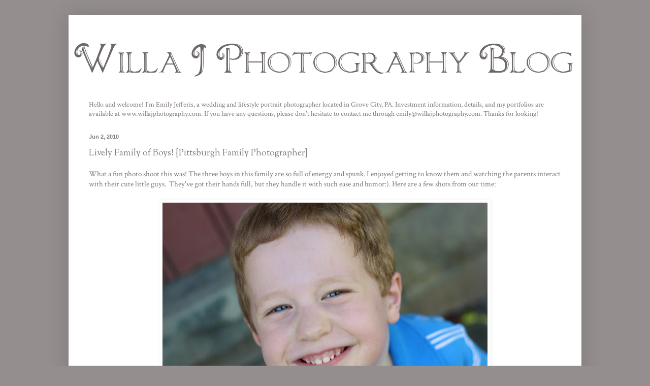

--- FILE ---
content_type: text/html; charset=UTF-8
request_url: http://blog.willajphotography.com/2010/06/lively-family-of-boys.html
body_size: 9325
content:
<!DOCTYPE html>
<html class='v2' dir='ltr' xmlns='http://www.w3.org/1999/xhtml' xmlns:b='http://www.google.com/2005/gml/b' xmlns:data='http://www.google.com/2005/gml/data' xmlns:expr='http://www.google.com/2005/gml/expr'>
<head>
<link href='https://www.blogger.com/static/v1/widgets/335934321-css_bundle_v2.css' rel='stylesheet' type='text/css'/>
<meta content='width=1100' name='viewport'/>
<meta content='text/html; charset=UTF-8' http-equiv='Content-Type'/>
<meta content='blogger' name='generator'/>
<link href='http://blog.willajphotography.com/favicon.ico' rel='icon' type='image/x-icon'/>
<link href='http://blog.willajphotography.com/2010/06/lively-family-of-boys.html' rel='canonical'/>
<link rel="alternate" type="application/atom+xml" title="Willa J Photography - Atom" href="http://blog.willajphotography.com/feeds/posts/default" />
<link rel="alternate" type="application/rss+xml" title="Willa J Photography - RSS" href="http://blog.willajphotography.com/feeds/posts/default?alt=rss" />
<link rel="service.post" type="application/atom+xml" title="Willa J Photography - Atom" href="https://www.blogger.com/feeds/144029796699661743/posts/default" />

<link rel="alternate" type="application/atom+xml" title="Willa J Photography - Atom" href="http://blog.willajphotography.com/feeds/2411105181669645646/comments/default" />
<!--Can't find substitution for tag [blog.ieCssRetrofitLinks]-->
<link href='https://blogger.googleusercontent.com/img/b/R29vZ2xl/AVvXsEgOAKRsXLINnWeYpSbj1m5vKJcmIYRTxoA8HGq_p1NItRizEesF0T7VEZ8ykQ_DKfgi3Q3NTnq-4-rRexXiFayRo-Zlkpa0guf6VNmRpJIu_bLjPEAXxHY2lBI_6CxidofWAPWo7Og0nijI/s640/V30.JPG' rel='image_src'/>
<meta content='http://blog.willajphotography.com/2010/06/lively-family-of-boys.html' property='og:url'/>
<meta content='Lively Family of Boys! {Pittsburgh Family Photographer}' property='og:title'/>
<meta content='What a fun photo shoot this was! The three boys in this family are so full of energy and spunk. I enjoyed getting to know them and watching ...' property='og:description'/>
<meta content='https://blogger.googleusercontent.com/img/b/R29vZ2xl/AVvXsEgOAKRsXLINnWeYpSbj1m5vKJcmIYRTxoA8HGq_p1NItRizEesF0T7VEZ8ykQ_DKfgi3Q3NTnq-4-rRexXiFayRo-Zlkpa0guf6VNmRpJIu_bLjPEAXxHY2lBI_6CxidofWAPWo7Og0nijI/w1200-h630-p-k-no-nu/V30.JPG' property='og:image'/>
<title>Willa J Photography: Lively Family of Boys! {Pittsburgh Family Photographer}</title>
<style type='text/css'>@font-face{font-family:'Crimson Text';font-style:normal;font-weight:400;font-display:swap;src:url(//fonts.gstatic.com/s/crimsontext/v19/wlp2gwHKFkZgtmSR3NB0oRJfYAhTIfFd3IhG.woff2)format('woff2');unicode-range:U+0102-0103,U+0110-0111,U+0128-0129,U+0168-0169,U+01A0-01A1,U+01AF-01B0,U+0300-0301,U+0303-0304,U+0308-0309,U+0323,U+0329,U+1EA0-1EF9,U+20AB;}@font-face{font-family:'Crimson Text';font-style:normal;font-weight:400;font-display:swap;src:url(//fonts.gstatic.com/s/crimsontext/v19/wlp2gwHKFkZgtmSR3NB0oRJfYQhTIfFd3IhG.woff2)format('woff2');unicode-range:U+0100-02BA,U+02BD-02C5,U+02C7-02CC,U+02CE-02D7,U+02DD-02FF,U+0304,U+0308,U+0329,U+1D00-1DBF,U+1E00-1E9F,U+1EF2-1EFF,U+2020,U+20A0-20AB,U+20AD-20C0,U+2113,U+2C60-2C7F,U+A720-A7FF;}@font-face{font-family:'Crimson Text';font-style:normal;font-weight:400;font-display:swap;src:url(//fonts.gstatic.com/s/crimsontext/v19/wlp2gwHKFkZgtmSR3NB0oRJfbwhTIfFd3A.woff2)format('woff2');unicode-range:U+0000-00FF,U+0131,U+0152-0153,U+02BB-02BC,U+02C6,U+02DA,U+02DC,U+0304,U+0308,U+0329,U+2000-206F,U+20AC,U+2122,U+2191,U+2193,U+2212,U+2215,U+FEFF,U+FFFD;}@font-face{font-family:'Sorts Mill Goudy';font-style:normal;font-weight:400;font-display:swap;src:url(//fonts.gstatic.com/s/sortsmillgoudy/v16/Qw3GZR9MED_6PSuS_50nEaVrfzgEbHQEj7E49PCrfQ.woff2)format('woff2');unicode-range:U+0100-02BA,U+02BD-02C5,U+02C7-02CC,U+02CE-02D7,U+02DD-02FF,U+0304,U+0308,U+0329,U+1D00-1DBF,U+1E00-1E9F,U+1EF2-1EFF,U+2020,U+20A0-20AB,U+20AD-20C0,U+2113,U+2C60-2C7F,U+A720-A7FF;}@font-face{font-family:'Sorts Mill Goudy';font-style:normal;font-weight:400;font-display:swap;src:url(//fonts.gstatic.com/s/sortsmillgoudy/v16/Qw3GZR9MED_6PSuS_50nEaVrfzgEbHoEj7E49PA.woff2)format('woff2');unicode-range:U+0000-00FF,U+0131,U+0152-0153,U+02BB-02BC,U+02C6,U+02DA,U+02DC,U+0304,U+0308,U+0329,U+2000-206F,U+20AC,U+2122,U+2191,U+2193,U+2212,U+2215,U+FEFF,U+FFFD;}</style>
<style id='page-skin-1' type='text/css'><!--
/*
-----------------------------------------------
Blogger Template Style
Name:     Simple
Designer: Blogger
URL:      www.blogger.com
----------------------------------------------- */
/* Content
----------------------------------------------- */
body {
font: normal normal 13.5px Crimson Text;
color: #817878;
background: #948e8e none no-repeat scroll center center;
padding: 0 40px 40px 40px;
}
html body .region-inner {
min-width: 0;
max-width: 100%;
width: auto;
}
h2 {
font-size: 22px;
}
a:link {
text-decoration:none;
color: #817878;
}
a:visited {
text-decoration:none;
color: #817878;
}
a:hover {
text-decoration:underline;
color: #998877;
}
.body-fauxcolumn-outer .fauxcolumn-inner {
background: transparent none repeat scroll top left;
_background-image: none;
}
.body-fauxcolumn-outer .cap-top {
position: absolute;
z-index: 1;
height: 400px;
width: 100%;
}
.body-fauxcolumn-outer .cap-top .cap-left {
width: 100%;
background: transparent none repeat-x scroll top left;
_background-image: none;
}
.content-outer {
-moz-box-shadow: 0 0 40px rgba(0, 0, 0, .15);
-webkit-box-shadow: 0 0 5px rgba(0, 0, 0, .15);
-goog-ms-box-shadow: 0 0 10px #333333;
box-shadow: 0 0 40px rgba(0, 0, 0, .15);
margin-bottom: 1px;
}
.content-inner {
padding: 10px 10px;
}
.content-inner {
background-color: #ffffff;
}
/* Header
----------------------------------------------- */
.header-outer {
background: #ffffff url(//www.blogblog.com/1kt/simple/gradients_light.png) repeat-x scroll 0 -400px;
_background-image: none;
}
.Header h1 {
font: normal normal 48px Georgia, Utopia, 'Palatino Linotype', Palatino, serif;
color: #ffffff;
text-shadow: 1px 2px 3px rgba(0, 0, 0, .2);
}
.Header h1 a {
color: #ffffff;
}
.Header .description {
font-size: 140%;
color: #ffffff;
}
.header-inner .Header .titlewrapper {
padding: 22px 30px;
}
.header-inner .Header .descriptionwrapper {
padding: 0 30px;
}
/* Tabs
----------------------------------------------- */
.tabs-inner .section:first-child {
border-top: 0 solid #ffffff;
}
.tabs-inner .section:first-child ul {
margin-top: -0;
border-top: 0 solid #ffffff;
border-left: 0 solid #ffffff;
border-right: 0 solid #ffffff;
}
.tabs-inner .widget ul {
background: #ffffff none repeat-x scroll 0 -800px;
_background-image: none;
border-bottom: 1px solid #ffffff;
margin-top: 0;
margin-left: -30px;
margin-right: -30px;
}
.tabs-inner .widget li a {
display: inline-block;
padding: .6em 1em;
font: normal normal 18px Georgia, Utopia, 'Palatino Linotype', Palatino, serif;
color: #484848;
border-left: 1px solid #ffffff;
border-right: 1px solid #ffffff;
}
.tabs-inner .widget li:first-child a {
border-left: none;
}
.tabs-inner .widget li.selected a, .tabs-inner .widget li a:hover {
color: #000000;
background-color: #fff9ee;
text-decoration: none;
}
/* Columns
----------------------------------------------- */
.main-outer {
border-top: 0 solid #ffffff;
}
.fauxcolumn-left-outer .fauxcolumn-inner {
border-right: 1px solid #ffffff;
}
.fauxcolumn-right-outer .fauxcolumn-inner {
border-left: 1px solid #ffffff;
}
/* Headings
----------------------------------------------- */
div.widget > h2,
div.widget h2.title {
margin: 0 0 1em 0;
font: normal normal 12px Georgia, Utopia, 'Palatino Linotype', Palatino, serif;
color: #7f7f7f;
}
/* Widgets
----------------------------------------------- */
.widget .zippy {
color: #7f7f7f;
text-shadow: 2px 2px 1px rgba(0, 0, 0, .1);
}
.widget .popular-posts ul {
list-style: none;
}
/* Posts
----------------------------------------------- */
h2.date-header {
font: normal bold 11px Arial, Tahoma, Helvetica, FreeSans, sans-serif;
}
.date-header span {
background-color: transparent;
color: #817878;
padding: inherit;
letter-spacing: inherit;
margin: inherit;
}
.main-inner {
padding-top: 30px;
padding-bottom: 30px;
}
.main-inner .column-center-inner {
padding: 0 15px;
}
.main-inner .column-center-inner .section {
margin: 0 15px;
}
.post {
margin: 0 0 25px 0;
}
h3.post-title, .comments h4 {
font: normal normal 18px Sorts Mill Goudy;
margin: .75em 0 0;
}
.post-body {
font-size: 110%;
line-height: 1.4;
position: relative;
}
.post-body img, .post-body .tr-caption-container, .Profile img, .Image img,
.BlogList .item-thumbnail img {
padding: 2px;
background: transparent;
border: 1px solid transparent;
-moz-box-shadow: 1px 1px 5px rgba(0, 0, 0, .1);
-webkit-box-shadow: 1px 1px 5px rgba(0, 0, 0, .1);
box-shadow: 1px 1px 5px rgba(0, 0, 0, .1);
}
.post-body img, .post-body .tr-caption-container {
padding: 5px;
}
.post-body .tr-caption-container {
color: #ffffff;
}
.post-body .tr-caption-container img {
padding: 0;
background: transparent;
border: none;
-moz-box-shadow: 0 0 0 rgba(0, 0, 0, .1);
-webkit-box-shadow: 0 0 0 rgba(0, 0, 0, .1);
box-shadow: 0 0 0 rgba(0, 0, 0, .1);
}
.post-header {
margin: 0 0 1.5em;
line-height: 1.6;
font-size: 90%;
}
.post-footer {
margin: 20px -2px 0;
padding: 5px 10px;
color: #484848;
background-color: #ffffff;
border-bottom: 1px solid #eeeeee;
line-height: 1.6;
font-size: 90%;
}
#comments .comment-author {
padding-top: 1.5em;
border-top: 1px solid #ffffff;
background-position: 0 1.5em;
}
#comments .comment-author:first-child {
padding-top: 0;
border-top: none;
}
.avatar-image-container {
margin: .2em 0 0;
}
#comments .avatar-image-container img {
border: 1px solid transparent;
}
/* Comments
----------------------------------------------- */
.comments .comments-content .icon.blog-author {
background-repeat: no-repeat;
background-image: url([data-uri]);
}
.comments .comments-content .loadmore a {
border-top: 1px solid #7f7f7f;
border-bottom: 1px solid #7f7f7f;
}
.comments .comment-thread.inline-thread {
background-color: #ffffff;
}
.comments .continue {
border-top: 2px solid #7f7f7f;
}
/* Accents
---------------------------------------------- */
.section-columns td.columns-cell {
border-left: 1px solid #ffffff;
}
.blog-pager {
background: transparent none no-repeat scroll top center;
}
.blog-pager-older-link, .home-link,
.blog-pager-newer-link {
background-color: #ffffff;
padding: 5px;
}
.footer-outer {
border-top: 0 dashed #bbbbbb;
}
/* Mobile
----------------------------------------------- */
body.mobile  {
background-size: auto;
}
.mobile .body-fauxcolumn-outer {
background: transparent none repeat scroll top left;
}
.mobile .body-fauxcolumn-outer .cap-top {
background-size: 100% auto;
}
.mobile .content-outer {
-webkit-box-shadow: 0 0 3px rgba(0, 0, 0, .15);
box-shadow: 0 0 3px rgba(0, 0, 0, .15);
}
.mobile .tabs-inner .widget ul {
margin-left: 0;
margin-right: 0;
}
.mobile .post {
margin: 0;
}
.mobile .main-inner .column-center-inner .section {
margin: 0;
}
.mobile .date-header span {
padding: 0.1em 10px;
margin: 0 -10px;
}
.mobile h3.post-title {
margin: 0;
}
.mobile .blog-pager {
background: transparent none no-repeat scroll top center;
}
.mobile .footer-outer {
border-top: none;
}
.mobile .main-inner, .mobile .footer-inner {
background-color: #ffffff;
}
.mobile-index-contents {
color: #817878;
}
.mobile-link-button {
background-color: #817878;
}
.mobile-link-button a:link, .mobile-link-button a:visited {
color: #ffffff;
}
.mobile .tabs-inner .section:first-child {
border-top: none;
}
.mobile .tabs-inner .PageList .widget-content {
background-color: #fff9ee;
color: #000000;
border-top: 1px solid #ffffff;
border-bottom: 1px solid #ffffff;
}
.mobile .tabs-inner .PageList .widget-content .pagelist-arrow {
border-left: 1px solid #ffffff;
}

--></style>
<style id='template-skin-1' type='text/css'><!--
body {
min-width: 1010px;
}
.content-outer, .content-fauxcolumn-outer, .region-inner {
min-width: 1010px;
max-width: 1010px;
_width: 1010px;
}
.main-inner .columns {
padding-left: 0px;
padding-right: 0px;
}
.main-inner .fauxcolumn-center-outer {
left: 0px;
right: 0px;
/* IE6 does not respect left and right together */
_width: expression(this.parentNode.offsetWidth -
parseInt("0px") -
parseInt("0px") + 'px');
}
.main-inner .fauxcolumn-left-outer {
width: 0px;
}
.main-inner .fauxcolumn-right-outer {
width: 0px;
}
.main-inner .column-left-outer {
width: 0px;
right: 100%;
margin-left: -0px;
}
.main-inner .column-right-outer {
width: 0px;
margin-right: -0px;
}
#layout {
min-width: 0;
}
#layout .content-outer {
min-width: 0;
width: 800px;
}
#layout .region-inner {
min-width: 0;
width: auto;
}
--></style>
<link href='https://www.blogger.com/dyn-css/authorization.css?targetBlogID=144029796699661743&amp;zx=4df678d6-e572-4558-aa4d-4e3a21367294' media='none' onload='if(media!=&#39;all&#39;)media=&#39;all&#39;' rel='stylesheet'/><noscript><link href='https://www.blogger.com/dyn-css/authorization.css?targetBlogID=144029796699661743&amp;zx=4df678d6-e572-4558-aa4d-4e3a21367294' rel='stylesheet'/></noscript>
<meta name='google-adsense-platform-account' content='ca-host-pub-1556223355139109'/>
<meta name='google-adsense-platform-domain' content='blogspot.com'/>

</head>
<body class='loading variant-literate'>
<div class='navbar no-items section' id='navbar'>
</div>
<div class='body-fauxcolumns'>
<div class='fauxcolumn-outer body-fauxcolumn-outer'>
<div class='cap-top'>
<div class='cap-left'></div>
<div class='cap-right'></div>
</div>
<div class='fauxborder-left'>
<div class='fauxborder-right'></div>
<div class='fauxcolumn-inner'>
</div>
</div>
<div class='cap-bottom'>
<div class='cap-left'></div>
<div class='cap-right'></div>
</div>
</div>
</div>
<div class='content'>
<div class='content-fauxcolumns'>
<div class='fauxcolumn-outer content-fauxcolumn-outer'>
<div class='cap-top'>
<div class='cap-left'></div>
<div class='cap-right'></div>
</div>
<div class='fauxborder-left'>
<div class='fauxborder-right'></div>
<div class='fauxcolumn-inner'>
</div>
</div>
<div class='cap-bottom'>
<div class='cap-left'></div>
<div class='cap-right'></div>
</div>
</div>
</div>
<div class='content-outer'>
<div class='content-cap-top cap-top'>
<div class='cap-left'></div>
<div class='cap-right'></div>
</div>
<div class='fauxborder-left content-fauxborder-left'>
<div class='fauxborder-right content-fauxborder-right'></div>
<div class='content-inner'>
<header>
<div class='header-outer'>
<div class='header-cap-top cap-top'>
<div class='cap-left'></div>
<div class='cap-right'></div>
</div>
<div class='fauxborder-left header-fauxborder-left'>
<div class='fauxborder-right header-fauxborder-right'></div>
<div class='region-inner header-inner'>
<div class='header section' id='header'><div class='widget Header' data-version='1' id='Header1'>
<div id='header-inner'>
<a href='http://blog.willajphotography.com/' style='display: block'>
<img alt='Willa J Photography' height='157px; ' id='Header1_headerimg' src='https://blogger.googleusercontent.com/img/b/R29vZ2xl/AVvXsEj7CVO2vFiKgSMGptTxj7_nEUkA3dnGRmmAg6b6YVEmMyei8SWu9ospIW50eZDbqniYZqWTqukcFbQg9GyqGDx4y3z7e35KOlz090dmik7hjl7_AiYNZq5OKMCo2opNM24PvSG6cq5ye2c/s1600/Untitled-1.png' style='display: block' width='990px; '/>
</a>
</div>
</div></div>
</div>
</div>
<div class='header-cap-bottom cap-bottom'>
<div class='cap-left'></div>
<div class='cap-right'></div>
</div>
</div>
</header>
<div class='tabs-outer'>
<div class='tabs-cap-top cap-top'>
<div class='cap-left'></div>
<div class='cap-right'></div>
</div>
<div class='fauxborder-left tabs-fauxborder-left'>
<div class='fauxborder-right tabs-fauxborder-right'></div>
<div class='region-inner tabs-inner'>
<div class='tabs section' id='crosscol'><div class='widget Text' data-version='1' id='Text1'>
<div class='widget-content'>
<span class="Apple-style-span">Hello and welcome! I'm Emily Jefferis, a wedding and lifestyle portrait photographer located in Grove City, PA. I</span>nvestment information, details, and my portfolios are available at <a href="http://www.willajphotography.com/">www.willajphotography.com</a>. If you have any questions, please don't hesitate to contact me through emily@willajphotography.com. Thanks for looking!
</div>
<div class='clear'></div>
</div></div>
<div class='tabs no-items section' id='crosscol-overflow'></div>
</div>
</div>
<div class='tabs-cap-bottom cap-bottom'>
<div class='cap-left'></div>
<div class='cap-right'></div>
</div>
</div>
<div class='main-outer'>
<div class='main-cap-top cap-top'>
<div class='cap-left'></div>
<div class='cap-right'></div>
</div>
<div class='fauxborder-left main-fauxborder-left'>
<div class='fauxborder-right main-fauxborder-right'></div>
<div class='region-inner main-inner'>
<div class='columns fauxcolumns'>
<div class='fauxcolumn-outer fauxcolumn-center-outer'>
<div class='cap-top'>
<div class='cap-left'></div>
<div class='cap-right'></div>
</div>
<div class='fauxborder-left'>
<div class='fauxborder-right'></div>
<div class='fauxcolumn-inner'>
</div>
</div>
<div class='cap-bottom'>
<div class='cap-left'></div>
<div class='cap-right'></div>
</div>
</div>
<div class='fauxcolumn-outer fauxcolumn-left-outer'>
<div class='cap-top'>
<div class='cap-left'></div>
<div class='cap-right'></div>
</div>
<div class='fauxborder-left'>
<div class='fauxborder-right'></div>
<div class='fauxcolumn-inner'>
</div>
</div>
<div class='cap-bottom'>
<div class='cap-left'></div>
<div class='cap-right'></div>
</div>
</div>
<div class='fauxcolumn-outer fauxcolumn-right-outer'>
<div class='cap-top'>
<div class='cap-left'></div>
<div class='cap-right'></div>
</div>
<div class='fauxborder-left'>
<div class='fauxborder-right'></div>
<div class='fauxcolumn-inner'>
</div>
</div>
<div class='cap-bottom'>
<div class='cap-left'></div>
<div class='cap-right'></div>
</div>
</div>
<!-- corrects IE6 width calculation -->
<div class='columns-inner'>
<div class='column-center-outer'>
<div class='column-center-inner'>
<div class='main section' id='main'><div class='widget Blog' data-version='1' id='Blog1'>
<div class='blog-posts hfeed'>

          <div class="date-outer">
        
<h2 class='date-header'><span>Jun 2, 2010</span></h2>

          <div class="date-posts">
        
<div class='post-outer'>
<div class='post hentry' itemprop='blogPost' itemscope='itemscope' itemtype='http://schema.org/BlogPosting'>
<meta content='https://blogger.googleusercontent.com/img/b/R29vZ2xl/AVvXsEgOAKRsXLINnWeYpSbj1m5vKJcmIYRTxoA8HGq_p1NItRizEesF0T7VEZ8ykQ_DKfgi3Q3NTnq-4-rRexXiFayRo-Zlkpa0guf6VNmRpJIu_bLjPEAXxHY2lBI_6CxidofWAPWo7Og0nijI/s640/V30.JPG' itemprop='image_url'/>
<meta content='144029796699661743' itemprop='blogId'/>
<meta content='2411105181669645646' itemprop='postId'/>
<a name='2411105181669645646'></a>
<h3 class='post-title entry-title' itemprop='name'>
Lively Family of Boys! {Pittsburgh Family Photographer}
</h3>
<div class='post-header'>
<div class='post-header-line-1'></div>
</div>
<div class='post-body entry-content' id='post-body-2411105181669645646' itemprop='description articleBody'>
What a fun photo shoot this was! The three boys in this family are so full of energy and spunk. I enjoyed getting to know them and watching the parents interact with their cute little guys.&nbsp; They've got their hands full, but they handle it with such ease and humor:). Here are a few shots from our time: <br />
<br />
<div class="separator" style="clear: both; text-align: center;"><a href="https://blogger.googleusercontent.com/img/b/R29vZ2xl/AVvXsEgOAKRsXLINnWeYpSbj1m5vKJcmIYRTxoA8HGq_p1NItRizEesF0T7VEZ8ykQ_DKfgi3Q3NTnq-4-rRexXiFayRo-Zlkpa0guf6VNmRpJIu_bLjPEAXxHY2lBI_6CxidofWAPWo7Og0nijI/s1600/V30.JPG" imageanchor="1" style="margin-left: 1em; margin-right: 1em;"><img border="0" height="426" src="https://blogger.googleusercontent.com/img/b/R29vZ2xl/AVvXsEgOAKRsXLINnWeYpSbj1m5vKJcmIYRTxoA8HGq_p1NItRizEesF0T7VEZ8ykQ_DKfgi3Q3NTnq-4-rRexXiFayRo-Zlkpa0guf6VNmRpJIu_bLjPEAXxHY2lBI_6CxidofWAPWo7Og0nijI/s640/V30.JPG" width="640" /></a></div><div class="separator" style="clear: both; text-align: center;"><br />
</div><div class="separator" style="clear: both; text-align: center;"><a href="https://blogger.googleusercontent.com/img/b/R29vZ2xl/AVvXsEgOAKRsXLINnWeYpSbj1m5vKJcmIYRTxoA8HGq_p1NItRizEesF0T7VEZ8ykQ_DKfgi3Q3NTnq-4-rRexXiFayRo-Zlkpa0guf6VNmRpJIu_bLjPEAXxHY2lBI_6CxidofWAPWo7Og0nijI/s1600/V30.JPG" imageanchor="1" style="margin-left: 1em; margin-right: 1em;"></a><a href="https://blogger.googleusercontent.com/img/b/R29vZ2xl/AVvXsEigpyVwW3YXsWNS5tCnyN0uKywFbEhfuo3prcvekELZkRGoM_9IKCUVKxRob4-q0gGrPzgf0R81s7sZxWFBGZFF6VqTYMy9pQNpjtBAzZBcKKJ8iDWP81XfYk4Wpd7pswOZbURy-ptQY589/s1600/_MG_7816.JPG" imageanchor="1" style="margin-left: 1em; margin-right: 1em;"><img border="0" gu="true" height="640" src="https://blogger.googleusercontent.com/img/b/R29vZ2xl/AVvXsEigpyVwW3YXsWNS5tCnyN0uKywFbEhfuo3prcvekELZkRGoM_9IKCUVKxRob4-q0gGrPzgf0R81s7sZxWFBGZFF6VqTYMy9pQNpjtBAzZBcKKJ8iDWP81XfYk4Wpd7pswOZbURy-ptQY589/s640/_MG_7816.JPG" width="426" /></a></div><div class="separator" style="clear: both; text-align: auto;"><br />
</div><div class="separator" style="border-bottom: medium none; border-left: medium none; border-right: medium none; border-top: medium none; clear: both; text-align: center;"><a href="https://blogger.googleusercontent.com/img/b/R29vZ2xl/AVvXsEitEBwoaA2iwHL5Y7XngPbLF7ziSZq8AhZA99wrK_rg6VT3rnupQVKXVcysRHZH_jCqsCCbixvmBZoSlYSmGI9_JvkCjAYPHzkE_bB1vNhn3smdryCCv0yqV7_j7Z9_5kr4rzGQp2WKOhYm/s1600/_MG_7874.JPG" imageanchor="1" style="margin-left: 1em; margin-right: 1em;"><img border="0" gu="true" height="454" src="https://blogger.googleusercontent.com/img/b/R29vZ2xl/AVvXsEitEBwoaA2iwHL5Y7XngPbLF7ziSZq8AhZA99wrK_rg6VT3rnupQVKXVcysRHZH_jCqsCCbixvmBZoSlYSmGI9_JvkCjAYPHzkE_bB1vNhn3smdryCCv0yqV7_j7Z9_5kr4rzGQp2WKOhYm/s640/_MG_7874.JPG" width="640" /></a></div><div class="separator" style="border-bottom: medium none; border-left: medium none; border-right: medium none; border-top: medium none; clear: both; text-align: center;"><br />
</div><div class="separator" style="border-bottom: medium none; border-left: medium none; border-right: medium none; border-top: medium none; clear: both; text-align: center;"><a href="https://blogger.googleusercontent.com/img/b/R29vZ2xl/AVvXsEitEBwoaA2iwHL5Y7XngPbLF7ziSZq8AhZA99wrK_rg6VT3rnupQVKXVcysRHZH_jCqsCCbixvmBZoSlYSmGI9_JvkCjAYPHzkE_bB1vNhn3smdryCCv0yqV7_j7Z9_5kr4rzGQp2WKOhYm/s1600/_MG_7874.JPG" imageanchor="1" style="margin-left: 1em; margin-right: 1em;"></a><a href="https://blogger.googleusercontent.com/img/b/R29vZ2xl/AVvXsEhFNFZu2HsE6bUSwid0dDAFONhnX0NnGY2CaiV5wZouzrOYbTmL5WFk6WHvZdwkL2xiis9kZjhb6sGQOS3ijXASFbVOvfewnKoBOFhyphenhyphenKkLm4xDioFNE6PYlyq3ytIzoO1yrKVdXJF3BNGf0/s1600/V28.JPG" imageanchor="1" style="margin-left: 1em; margin-right: 1em;"><img border="0" height="426" src="https://blogger.googleusercontent.com/img/b/R29vZ2xl/AVvXsEhFNFZu2HsE6bUSwid0dDAFONhnX0NnGY2CaiV5wZouzrOYbTmL5WFk6WHvZdwkL2xiis9kZjhb6sGQOS3ijXASFbVOvfewnKoBOFhyphenhyphenKkLm4xDioFNE6PYlyq3ytIzoO1yrKVdXJF3BNGf0/s640/V28.JPG" width="640" /></a></div><div class="separator" style="border-bottom: medium none; border-left: medium none; border-right: medium none; border-top: medium none; clear: both; text-align: center;"><br />
</div><div class="separator" style="clear: both; text-align: center;"><a href="https://blogger.googleusercontent.com/img/b/R29vZ2xl/AVvXsEg7Z8iYUxd02w2XJHJYwPqq-JdySBATOtlrUQ06Cfx99FYWneY4FxeytD8EUy8wU2j3KjHgrN5aug0SRlvPH6_rYUC_jCq-JtVVG7m4ZVRwl_YTZ-_mWKT7VDbc4qvhEdN_asiIVYt7yy0B/s1600/_MG_7901.JPG" imageanchor="1" style="margin-left: 1em; margin-right: 1em;"><img border="0" gu="true" height="426" src="https://blogger.googleusercontent.com/img/b/R29vZ2xl/AVvXsEg7Z8iYUxd02w2XJHJYwPqq-JdySBATOtlrUQ06Cfx99FYWneY4FxeytD8EUy8wU2j3KjHgrN5aug0SRlvPH6_rYUC_jCq-JtVVG7m4ZVRwl_YTZ-_mWKT7VDbc4qvhEdN_asiIVYt7yy0B/s640/_MG_7901.JPG" width="640" /></a></div><div class="separator" style="clear: both; text-align: center;"><br />
</div>It was great meeting you all!
<div style='clear: both;'></div>
</div>
<div class='post-footer'>
<div class='post-footer-line post-footer-line-1'><span class='post-author vcard'>
</span>
<span class='post-timestamp'>
</span>
<span class='post-comment-link'>
</span>
<span class='post-icons'>
</span>
</div>
<div class='post-footer-line post-footer-line-2'><span class='post-labels'>
Labels:
<a href='http://blog.willajphotography.com/search/label/Children' rel='tag'>Children</a>,
<a href='http://blog.willajphotography.com/search/label/Families' rel='tag'>Families</a>
</span>
<div class='post-share-buttons goog-inline-block'>
</div>
</div>
<div class='post-footer-line post-footer-line-3'></div>
</div>
</div>
<div class='comments' id='comments'>
<a name='comments'></a>
</div>
</div>

        </div></div>
      
</div>
<div class='blog-pager' id='blog-pager'>
<span id='blog-pager-newer-link'>
<a class='blog-pager-newer-link' href='http://blog.willajphotography.com/2010/06/definite-favorite.html' id='Blog1_blog-pager-newer-link' title='Newer Post'>Newer Post</a>
</span>
<span id='blog-pager-older-link'>
<a class='blog-pager-older-link' href='http://blog.willajphotography.com/2010/06/incredible-family.html' id='Blog1_blog-pager-older-link' title='Older Post'>Older Post</a>
</span>
<a class='home-link' href='http://blog.willajphotography.com/'>Home</a>
</div>
<div class='clear'></div>
<div class='post-feeds'>
</div>
</div></div>
</div>
</div>
<div class='column-left-outer'>
<div class='column-left-inner'>
<aside>
</aside>
</div>
</div>
<div class='column-right-outer'>
<div class='column-right-inner'>
<aside>
</aside>
</div>
</div>
</div>
<div style='clear: both'></div>
<!-- columns -->
</div>
<!-- main -->
</div>
</div>
<div class='main-cap-bottom cap-bottom'>
<div class='cap-left'></div>
<div class='cap-right'></div>
</div>
</div>
<footer>
<div class='footer-outer'>
<div class='footer-cap-top cap-top'>
<div class='cap-left'></div>
<div class='cap-right'></div>
</div>
<div class='fauxborder-left footer-fauxborder-left'>
<div class='fauxborder-right footer-fauxborder-right'></div>
<div class='region-inner footer-inner'>
<div class='foot section' id='footer-1'><div class='widget Label' data-version='1' id='Label1'>
<h2>View by Category</h2>
<div class='widget-content list-label-widget-content'>
<ul>
<li>
<a dir='ltr' href='http://blog.willajphotography.com/search/label/Families'>Families</a>
</li>
<li>
<a dir='ltr' href='http://blog.willajphotography.com/search/label/Children'>Children</a>
</li>
<li>
<a dir='ltr' href='http://blog.willajphotography.com/search/label/Babies'>Babies</a>
</li>
<li>
<a dir='ltr' href='http://blog.willajphotography.com/search/label/Engagement'>Engagement</a>
</li>
<li>
<a dir='ltr' href='http://blog.willajphotography.com/search/label/Wedding'>Wedding</a>
</li>
<li>
<a dir='ltr' href='http://blog.willajphotography.com/search/label/Maternity'>Maternity</a>
</li>
<li>
<a dir='ltr' href='http://blog.willajphotography.com/search/label/Seniors'>Seniors</a>
</li>
<li>
<a dir='ltr' href='http://blog.willajphotography.com/search/label/Newborn'>Newborn</a>
</li>
</ul>
<div class='clear'></div>
</div>
</div><div class='widget BlogArchive' data-version='1' id='BlogArchive1'>
<h2>Postings By Date</h2>
<div class='widget-content'>
<div id='ArchiveList'>
<div id='BlogArchive1_ArchiveList'>
<select id='BlogArchive1_ArchiveMenu'>
<option value=''>Postings By Date</option>
<option value='http://blog.willajphotography.com/2015/04/'>April (1)</option>
<option value='http://blog.willajphotography.com/2015/01/'>January (2)</option>
<option value='http://blog.willajphotography.com/2014/12/'>December (1)</option>
<option value='http://blog.willajphotography.com/2014/11/'>November (4)</option>
<option value='http://blog.willajphotography.com/2014/10/'>October (7)</option>
<option value='http://blog.willajphotography.com/2014/09/'>September (5)</option>
<option value='http://blog.willajphotography.com/2014/08/'>August (6)</option>
<option value='http://blog.willajphotography.com/2014/07/'>July (9)</option>
<option value='http://blog.willajphotography.com/2014/06/'>June (3)</option>
<option value='http://blog.willajphotography.com/2014/05/'>May (4)</option>
<option value='http://blog.willajphotography.com/2014/04/'>April (1)</option>
<option value='http://blog.willajphotography.com/2014/03/'>March (1)</option>
<option value='http://blog.willajphotography.com/2014/02/'>February (1)</option>
<option value='http://blog.willajphotography.com/2014/01/'>January (2)</option>
<option value='http://blog.willajphotography.com/2013/12/'>December (3)</option>
<option value='http://blog.willajphotography.com/2013/11/'>November (2)</option>
<option value='http://blog.willajphotography.com/2013/10/'>October (6)</option>
<option value='http://blog.willajphotography.com/2013/09/'>September (4)</option>
<option value='http://blog.willajphotography.com/2013/08/'>August (5)</option>
<option value='http://blog.willajphotography.com/2013/07/'>July (3)</option>
<option value='http://blog.willajphotography.com/2013/06/'>June (2)</option>
<option value='http://blog.willajphotography.com/2013/05/'>May (2)</option>
<option value='http://blog.willajphotography.com/2013/04/'>April (9)</option>
<option value='http://blog.willajphotography.com/2013/03/'>March (2)</option>
<option value='http://blog.willajphotography.com/2013/02/'>February (1)</option>
<option value='http://blog.willajphotography.com/2013/01/'>January (1)</option>
<option value='http://blog.willajphotography.com/2012/12/'>December (1)</option>
<option value='http://blog.willajphotography.com/2012/11/'>November (5)</option>
<option value='http://blog.willajphotography.com/2012/10/'>October (8)</option>
<option value='http://blog.willajphotography.com/2012/09/'>September (2)</option>
<option value='http://blog.willajphotography.com/2012/08/'>August (5)</option>
<option value='http://blog.willajphotography.com/2012/07/'>July (3)</option>
<option value='http://blog.willajphotography.com/2012/06/'>June (7)</option>
<option value='http://blog.willajphotography.com/2012/05/'>May (5)</option>
<option value='http://blog.willajphotography.com/2012/04/'>April (7)</option>
<option value='http://blog.willajphotography.com/2012/03/'>March (9)</option>
<option value='http://blog.willajphotography.com/2012/02/'>February (10)</option>
<option value='http://blog.willajphotography.com/2012/01/'>January (10)</option>
<option value='http://blog.willajphotography.com/2011/12/'>December (4)</option>
<option value='http://blog.willajphotography.com/2011/11/'>November (12)</option>
<option value='http://blog.willajphotography.com/2011/10/'>October (21)</option>
<option value='http://blog.willajphotography.com/2011/09/'>September (8)</option>
<option value='http://blog.willajphotography.com/2011/08/'>August (7)</option>
<option value='http://blog.willajphotography.com/2011/07/'>July (7)</option>
<option value='http://blog.willajphotography.com/2011/06/'>June (2)</option>
<option value='http://blog.willajphotography.com/2011/05/'>May (3)</option>
<option value='http://blog.willajphotography.com/2011/04/'>April (6)</option>
<option value='http://blog.willajphotography.com/2011/03/'>March (2)</option>
<option value='http://blog.willajphotography.com/2011/02/'>February (1)</option>
<option value='http://blog.willajphotography.com/2011/01/'>January (1)</option>
<option value='http://blog.willajphotography.com/2010/12/'>December (2)</option>
<option value='http://blog.willajphotography.com/2010/11/'>November (3)</option>
<option value='http://blog.willajphotography.com/2010/10/'>October (2)</option>
<option value='http://blog.willajphotography.com/2010/09/'>September (6)</option>
<option value='http://blog.willajphotography.com/2010/08/'>August (8)</option>
<option value='http://blog.willajphotography.com/2010/07/'>July (6)</option>
<option value='http://blog.willajphotography.com/2010/06/'>June (9)</option>
<option value='http://blog.willajphotography.com/2010/05/'>May (3)</option>
<option value='http://blog.willajphotography.com/2010/04/'>April (6)</option>
<option value='http://blog.willajphotography.com/2010/03/'>March (14)</option>
<option value='http://blog.willajphotography.com/2010/02/'>February (4)</option>
<option value='http://blog.willajphotography.com/2010/01/'>January (2)</option>
<option value='http://blog.willajphotography.com/2009/12/'>December (3)</option>
</select>
</div>
</div>
<div class='clear'></div>
</div>
</div></div>
<table border='0' cellpadding='0' cellspacing='0' class='section-columns columns-2'>
<tbody>
<tr>
<td class='first columns-cell'>
<div class='foot no-items section' id='footer-2-1'></div>
</td>
<td class='columns-cell'>
<div class='foot no-items section' id='footer-2-2'></div>
</td>
</tr>
</tbody>
<script data-pin-hover='true' src='//assets.pinterest.com/js/pinit.js' type='text/javascript'></script>
</table>
<!-- outside of the include in order to lock Attribution widget -->
<div class='foot section' id='footer-3'><div class='widget Attribution' data-version='1' id='Attribution1'>
<div class='widget-content' style='text-align: center;'>
All images copyright Willa J Photography, LLC 2009-2014. Simple theme. Powered by <a href='https://www.blogger.com' target='_blank'>Blogger</a>.
</div>
<div class='clear'></div>
</div></div>
</div>
</div>
<div class='footer-cap-bottom cap-bottom'>
<div class='cap-left'></div>
<div class='cap-right'></div>
</div>
</div>
</footer>
<!-- content -->
</div>
</div>
<div class='content-cap-bottom cap-bottom'>
<div class='cap-left'></div>
<div class='cap-right'></div>
</div>
</div>
</div>
<script type='text/javascript'>
    window.setTimeout(function() {
        document.body.className = document.body.className.replace('loading', '');
      }, 10);
  </script>

<script type="text/javascript" src="https://www.blogger.com/static/v1/widgets/2028843038-widgets.js"></script>
<script type='text/javascript'>
window['__wavt'] = 'AOuZoY7aTA5Z25aQbUN0DIxY2Oaxm2q3DA:1769685248278';_WidgetManager._Init('//www.blogger.com/rearrange?blogID\x3d144029796699661743','//blog.willajphotography.com/2010/06/lively-family-of-boys.html','144029796699661743');
_WidgetManager._SetDataContext([{'name': 'blog', 'data': {'blogId': '144029796699661743', 'title': 'Willa J Photography', 'url': 'http://blog.willajphotography.com/2010/06/lively-family-of-boys.html', 'canonicalUrl': 'http://blog.willajphotography.com/2010/06/lively-family-of-boys.html', 'homepageUrl': 'http://blog.willajphotography.com/', 'searchUrl': 'http://blog.willajphotography.com/search', 'canonicalHomepageUrl': 'http://blog.willajphotography.com/', 'blogspotFaviconUrl': 'http://blog.willajphotography.com/favicon.ico', 'bloggerUrl': 'https://www.blogger.com', 'hasCustomDomain': true, 'httpsEnabled': false, 'enabledCommentProfileImages': true, 'gPlusViewType': 'FILTERED_POSTMOD', 'adultContent': false, 'analyticsAccountNumber': '', 'encoding': 'UTF-8', 'locale': 'en', 'localeUnderscoreDelimited': 'en', 'languageDirection': 'ltr', 'isPrivate': false, 'isMobile': false, 'isMobileRequest': false, 'mobileClass': '', 'isPrivateBlog': false, 'isDynamicViewsAvailable': true, 'feedLinks': '\x3clink rel\x3d\x22alternate\x22 type\x3d\x22application/atom+xml\x22 title\x3d\x22Willa J Photography - Atom\x22 href\x3d\x22http://blog.willajphotography.com/feeds/posts/default\x22 /\x3e\n\x3clink rel\x3d\x22alternate\x22 type\x3d\x22application/rss+xml\x22 title\x3d\x22Willa J Photography - RSS\x22 href\x3d\x22http://blog.willajphotography.com/feeds/posts/default?alt\x3drss\x22 /\x3e\n\x3clink rel\x3d\x22service.post\x22 type\x3d\x22application/atom+xml\x22 title\x3d\x22Willa J Photography - Atom\x22 href\x3d\x22https://www.blogger.com/feeds/144029796699661743/posts/default\x22 /\x3e\n\n\x3clink rel\x3d\x22alternate\x22 type\x3d\x22application/atom+xml\x22 title\x3d\x22Willa J Photography - Atom\x22 href\x3d\x22http://blog.willajphotography.com/feeds/2411105181669645646/comments/default\x22 /\x3e\n', 'meTag': '', 'adsenseHostId': 'ca-host-pub-1556223355139109', 'adsenseHasAds': false, 'adsenseAutoAds': false, 'boqCommentIframeForm': true, 'loginRedirectParam': '', 'view': '', 'dynamicViewsCommentsSrc': '//www.blogblog.com/dynamicviews/4224c15c4e7c9321/js/comments.js', 'dynamicViewsScriptSrc': '//www.blogblog.com/dynamicviews/89095fe91e92b36b', 'plusOneApiSrc': 'https://apis.google.com/js/platform.js', 'disableGComments': true, 'interstitialAccepted': false, 'sharing': {'platforms': [{'name': 'Get link', 'key': 'link', 'shareMessage': 'Get link', 'target': ''}, {'name': 'Facebook', 'key': 'facebook', 'shareMessage': 'Share to Facebook', 'target': 'facebook'}, {'name': 'BlogThis!', 'key': 'blogThis', 'shareMessage': 'BlogThis!', 'target': 'blog'}, {'name': 'X', 'key': 'twitter', 'shareMessage': 'Share to X', 'target': 'twitter'}, {'name': 'Pinterest', 'key': 'pinterest', 'shareMessage': 'Share to Pinterest', 'target': 'pinterest'}, {'name': 'Email', 'key': 'email', 'shareMessage': 'Email', 'target': 'email'}], 'disableGooglePlus': true, 'googlePlusShareButtonWidth': 0, 'googlePlusBootstrap': '\x3cscript type\x3d\x22text/javascript\x22\x3ewindow.___gcfg \x3d {\x27lang\x27: \x27en\x27};\x3c/script\x3e'}, 'hasCustomJumpLinkMessage': false, 'jumpLinkMessage': 'Read more', 'pageType': 'item', 'postId': '2411105181669645646', 'postImageThumbnailUrl': 'https://blogger.googleusercontent.com/img/b/R29vZ2xl/AVvXsEgOAKRsXLINnWeYpSbj1m5vKJcmIYRTxoA8HGq_p1NItRizEesF0T7VEZ8ykQ_DKfgi3Q3NTnq-4-rRexXiFayRo-Zlkpa0guf6VNmRpJIu_bLjPEAXxHY2lBI_6CxidofWAPWo7Og0nijI/s72-c/V30.JPG', 'postImageUrl': 'https://blogger.googleusercontent.com/img/b/R29vZ2xl/AVvXsEgOAKRsXLINnWeYpSbj1m5vKJcmIYRTxoA8HGq_p1NItRizEesF0T7VEZ8ykQ_DKfgi3Q3NTnq-4-rRexXiFayRo-Zlkpa0guf6VNmRpJIu_bLjPEAXxHY2lBI_6CxidofWAPWo7Og0nijI/s640/V30.JPG', 'pageName': 'Lively Family of Boys! {Pittsburgh Family Photographer}', 'pageTitle': 'Willa J Photography: Lively Family of Boys! {Pittsburgh Family Photographer}'}}, {'name': 'features', 'data': {}}, {'name': 'messages', 'data': {'edit': 'Edit', 'linkCopiedToClipboard': 'Link copied to clipboard!', 'ok': 'Ok', 'postLink': 'Post Link'}}, {'name': 'template', 'data': {'name': 'custom', 'localizedName': 'Custom', 'isResponsive': false, 'isAlternateRendering': false, 'isCustom': true, 'variant': 'literate', 'variantId': 'literate'}}, {'name': 'view', 'data': {'classic': {'name': 'classic', 'url': '?view\x3dclassic'}, 'flipcard': {'name': 'flipcard', 'url': '?view\x3dflipcard'}, 'magazine': {'name': 'magazine', 'url': '?view\x3dmagazine'}, 'mosaic': {'name': 'mosaic', 'url': '?view\x3dmosaic'}, 'sidebar': {'name': 'sidebar', 'url': '?view\x3dsidebar'}, 'snapshot': {'name': 'snapshot', 'url': '?view\x3dsnapshot'}, 'timeslide': {'name': 'timeslide', 'url': '?view\x3dtimeslide'}, 'isMobile': false, 'title': 'Lively Family of Boys! {Pittsburgh Family Photographer}', 'description': 'What a fun photo shoot this was! The three boys in this family are so full of energy and spunk. I enjoyed getting to know them and watching ...', 'featuredImage': 'https://blogger.googleusercontent.com/img/b/R29vZ2xl/AVvXsEgOAKRsXLINnWeYpSbj1m5vKJcmIYRTxoA8HGq_p1NItRizEesF0T7VEZ8ykQ_DKfgi3Q3NTnq-4-rRexXiFayRo-Zlkpa0guf6VNmRpJIu_bLjPEAXxHY2lBI_6CxidofWAPWo7Og0nijI/s640/V30.JPG', 'url': 'http://blog.willajphotography.com/2010/06/lively-family-of-boys.html', 'type': 'item', 'isSingleItem': true, 'isMultipleItems': false, 'isError': false, 'isPage': false, 'isPost': true, 'isHomepage': false, 'isArchive': false, 'isLabelSearch': false, 'postId': 2411105181669645646}}]);
_WidgetManager._RegisterWidget('_HeaderView', new _WidgetInfo('Header1', 'header', document.getElementById('Header1'), {}, 'displayModeFull'));
_WidgetManager._RegisterWidget('_TextView', new _WidgetInfo('Text1', 'crosscol', document.getElementById('Text1'), {}, 'displayModeFull'));
_WidgetManager._RegisterWidget('_BlogView', new _WidgetInfo('Blog1', 'main', document.getElementById('Blog1'), {'cmtInteractionsEnabled': false, 'lightboxEnabled': true, 'lightboxModuleUrl': 'https://www.blogger.com/static/v1/jsbin/3314219954-lbx.js', 'lightboxCssUrl': 'https://www.blogger.com/static/v1/v-css/828616780-lightbox_bundle.css'}, 'displayModeFull'));
_WidgetManager._RegisterWidget('_LabelView', new _WidgetInfo('Label1', 'footer-1', document.getElementById('Label1'), {}, 'displayModeFull'));
_WidgetManager._RegisterWidget('_BlogArchiveView', new _WidgetInfo('BlogArchive1', 'footer-1', document.getElementById('BlogArchive1'), {'languageDirection': 'ltr', 'loadingMessage': 'Loading\x26hellip;'}, 'displayModeFull'));
_WidgetManager._RegisterWidget('_AttributionView', new _WidgetInfo('Attribution1', 'footer-3', document.getElementById('Attribution1'), {}, 'displayModeFull'));
</script>
</body>
</html>